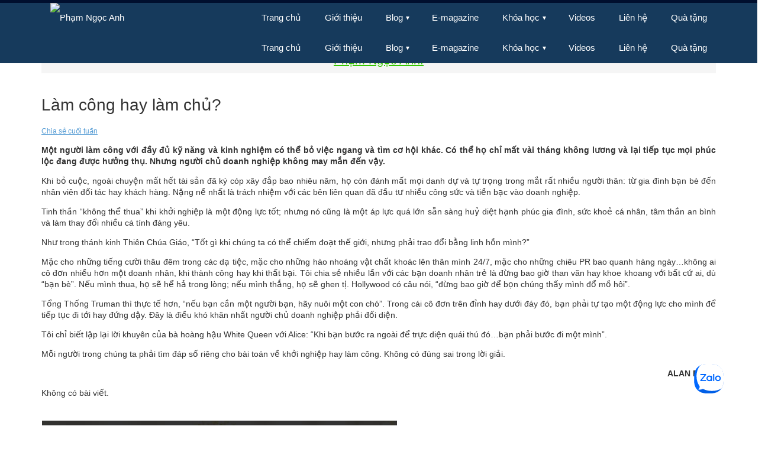

--- FILE ---
content_type: text/html; charset=UTF-8
request_url: https://phamngocanh.com/blog/chia-se-cuoi-tuan/lam-cong-hay-lam-chu/
body_size: 19368
content:
<!DOCTYPE html>
<html lang="vi" prefix="og: http://ogp.me/ns/website#">
    <head>
        <meta charset="UTF-8" />
        <meta name="viewport" content="width=device-width, initial-scale=1" />
        <title>Làm công hay làm chủ? - Phạm Ngọc Anh</title>
        <link rel="icon" type="image/png" href="https://lh6.googleusercontent.com/-pTgua1XfBU8/U9iyhfyQX5I/AAAAAAAAANg/S-IcCg1Tu_Y/s24/favicon.png" />
        <style type="text/css">
            *{box-sizing:border-box}
            html{font-size:62.5%}
            body{margin:0;padding:0;word-wrap:break-word!important;background-color:#fff;color:#333;font-family:"Helvetica Neue",Helvetica,Arial,sans-serif;font-size:14px;line-height:1.42857}
            a{color:#599ed5}
            h1,h2,h3,h4,h5,h6,.h1,.h2,.h3,.h4,.h5,.h6{color:inherit;font-family:inherit;font-weight:500;line-height:1.1}
            header{margin:0;padding:0;background-color:#163A5C;width:100%;transition:background-color .4s ease;font-family:Arial,Helvetica,sans-serif}
            header:after,.header-inner:after{clear:both;display:block;content:''}
            header ul{float:right;padding:0;margin:0;list-style:none;position:relative}
            header ul li{margin:0;display:inline-block;float:left;background-color:#163A5C;transition:background-color .4s ease}
            header a{display:block;padding:0 20px;color:#FFF;font-size:15px;line-height:50px;text-decoration:none}
            header a:hover{text-decoration:none;color:#fff}
            header ul li ul li:hover{background:#000}
            header a:hover{background:#000f2e;background:url([data-uri]…EiIGhlaWdodD0iMSIgZmlsbD0idXJsKCNncmFkLXVjZ2ctZ2VuZXJhdGVkKSIgLz4KPC9zdmc+);background:-moz-linear-gradient(top,#000f2e 0%,#0b3355 100%);background:-webkit-gradient(linear,left top,left bottom,color-stop(0%,#000f2e),color-stop(100%,#0b3355));background:-webkit-linear-gradient(top,#000f2e 0%,#0b3355 100%);background:-o-linear-gradient(top,#000f2e 0%,#0b3355 100%);background:-ms-linear-gradient(top,#000f2e 0%,#0b3355 100%);background:linear-gradient(to bottom,#000f2e 0%,#0b3355 100%);filter:progid:DXImageTransform.Microsoft.gradient(startColorstr='#000f2e',endColorstr='#0b3355',GradientType=0)}
            header ul ul{display:none;position:absolute;top:50px}
            header ul li:hover > ul{display:inherit}
            header ul ul li{width:200px;float:none;display:list-item;position:relative}
            header ul ul ul li{position:relative;top:-50px;left:170px}
            li > a:after{content:" \25BE";font-size:12px;top:-1px;left:2px;position:relative}
            li > a:only-child:after{content:''}
            header ul ul li a{border-bottom:1px solid #234568}
            .navb{margin-bottom:20px;color:#fff;position:fixed;right:0;left:0;top:0;z-index:1030;-webkit-transform:translate3d(0,0,0);-o-transform:translate3d(0,0,0);transform:translate3d(0,0,0)}
            .header-inner{max-width:1150px;margin:0 auto}
            .image-logo{float:left;height:50px}
            .text-logo{display:none}
            .menu-stack{display:none}
            .toggle,[id^=drop]{display:none}
            .icont{fill:#fff;width:32px;height:30px;position:relative;top:9px}
            .navb-trans-top{background:transparent;border-bottom:none;border-top:none;border-color:transparent;transition:background-color .4s ease}
            #main-content{margin-top:57px;font-family:Tahoma,Geneva,sans-serif}
            .clearfix::before,.clearfix::after,.dl-horizontal dd::before,.dl-horizontal dd::after,.container::before,.container::after,.container-fluid::before,.container-fluid::after,.row::before,.row::after,.form-horizontal .form-group::before,.form-horizontal .form-group::after,.btn-toolbar::before,.btn-toolbar::after,.btn-group-vertical > .btn-group::before,.btn-group-vertical > .btn-group::after,.nav::before,.nav::after,.navbar::before,.navbar::after,.navbar-header::before,.navbar-header::after,.navbar-collapse::before,.navbar-collapse::after,.pager::before,.pager::after,.panel-body::before,.panel-body::after,.modal-footer::before,.modal-footer::after{content:" ";display:table}
            .clearfix::after,.dl-horizontal dd::after,.container::after,.container-fluid::after,.row::after,.form-horizontal .form-group::after,.btn-toolbar::after,.btn-group-vertical > .btn-group::after,.nav::after,.navbar::after,.navbar-header::after,.navbar-collapse::after,.pager::after,.panel-body::after,.modal-footer::after{clear:both}
            header .icons a {padding:0 10px;}
            .long-menu{line-height:150%;padding:10px 20px;min-height:50px;}
            @media only screen and (min-width : 767px) {
                .navb{border-top:5px solid #000f2e}
                .navb-trans-top ul.menu > li{background:transparent;transition:background-color 0.4s,text-color 0.4s,border-color .4s ease}
            }
            @media all and (max-width:768px) {
                .navb{margin:0;height:45px}
                .toggle + a,.menu{display:none}
                .toggle{display:block}
                .top-toggle{padding:0;margin:0;font-style:initial;line-height:initial}
                .toggle{padding:0 20px;color:#FFF;font-size:15px;line-height:50px;text-decoration:none;border:none}
                .toggle:hover{background:#000f2e;background:url([data-uri]…EiIGhlaWdodD0iMSIgZmlsbD0idXJsKCNncmFkLXVjZ2ctZ2VuZXJhdGVkKSIgLz4KPC9zdmc+);background:-moz-linear-gradient(top,#000f2e 0%,#0b3355 100%);background:-webkit-gradient(linear,left top,left bottom,color-stop(0%,#000f2e),color-stop(100%,#0b3355));background:-webkit-linear-gradient(top,#000f2e 0%,#0b3355 100%);background:-o-linear-gradient(top,#000f2e 0%,#0b3355 100%);background:-ms-linear-gradient(top,#000f2e 0%,#0b3355 100%);background:linear-gradient(to bottom,#000f2e 0%,#0b3355 100%);filter:progid:DXImageTransform.Microsoft.gradient(startColorstr='#000f2e',endColorstr='#0b3355',GradientType=0)}
                [id^=drop]:checked + ul{display:block;width:100%;left:0;position:absolute;top:45px}
                header ul li{display:block;width:100%}
                header ul ul .toggle,header ul ul a{padding:0 40px}
                header ul li{border-bottom:1px solid #234568}
                header ul ul ul a{padding:0 80px}
                header a:hover,header ul ul ul a{background-color:#000}
                header ul li ul li .toggle{background-color:#212121}
                header ul ul{float:none;position:static!important;color:#fff;top:initial}
                header ul ul li:hover > ul,header ul li:hover > ul{display:none}
                header ul ul li{display:block;width:100%;border-bottom:1px solid #234568}
                header ul ul ul li{position:static}
                .header-inner{padding:0 5px}
                .image-logo{display:none}
                .text-logo{display:block;text-align:left;color:#fff;margin:0;padding:0;float:left;font-weight:400;font-size:1.4em;line-height:50px}
                .menu-stack{display:block;float:right;margin-right:10px}
                .long-menu{line-height:150%;padding:16px 40px;min-height:50px;}
            }
            @media all and (max-width:900px) {
                header a{padding:0 10px;}
                header .icons a {padding:0 4px;}
            }
        </style>
        <link href="https://phamngocanh.com/wp-content/themes/phamngocanh/assets2/v10/css/bootstrap.min.css" rel="stylesheet" type="text/css" />
        <link href="https://phamngocanh.com/wp-content/themes/phamngocanh/assets2/v10/css/style2.css" rel="stylesheet" type="text/css" />
        <link href="https://phamngocanh.com/wp-content/themes/phamngocanh/assets2/v10/css/font-awesome.min.css" rel="stylesheet" type="text/css" />
        <script src="https://phamngocanh.com/wp-content/themes/phamngocanh/assets2/v10/js/jquery-1.11.1.min.js" type="text/javascript"></script>
        <script src="https://phamngocanh.com/wp-content/themes/phamngocanh/assets2/v10/js/bootstrap.min.js" type="text/javascript"></script>


        <style type="text/css">
            .container-main{background:url("https://lh3.googleusercontent.com/-IH0zdnHCWxo/VkbC1Ui5tYI/AAAAAAAAAFA/kZlPy0dziM4/s1440-Ic42/banner-phamngocanh.jpg") center -100px no-repeat #bcbcbc;background-size:cover;height:100%;min-height:600px;margin-top:-60px;padding-top:60px}
            .container{margin-left:auto;margin-right:auto;padding-left:15px;padding-right:15px}
            .container-main-inner h1,.container-main-inner h2{font-size:65px;color:#fff;text-transform:none;width:90%;font-weight:400;margin:150px auto 0;text-shadow:1px 1px 1px rgba(0,0,0,.4)}
            .container-main-inner h2{font-size:45px;margin-top:10px}
            .chevron-down{font-size:25px;width:60px;margin:10px auto 40px;font-weight:400;text-shadow:1px 1px 1px rgba(0,0,0,.4)}
            .chevron-down a{color:#fff;text-decoration:none}
            .chevron-down a:hover{text-decoration:none}
            @media (min-width: 768px) {
                .container{width:750px}
            }
            @media (min-width: 992px) {
                .container{width:970px}
            }
            @media (min-width: 1200px) {
                .container{width:1170px}
            }
            @media (max-width: 1075px) {
                .container-main{min-height:auto;background-position:0 0}
                .container-main-inner h1{margin-top:150px;font-size:55px}
                .container-main-inner h2{font-size:40px}
                .chevron-down{margin-bottom:120px}
            }
            @media (max-width: 992px) {
                .container-main-inner h1{margin-top:125px;font-size:50px}
                .container-main-inner h2{font-size:35px}
                .chevron-down{margin-bottom:90px}
            }
            @media (max-width: 767px) {
                .container-main-inner h1{margin-top:100px;font-size:45px}
                .container-main-inner h2{font-size:30px}
                .chevron-down{margin-bottom:70px}
            }
            @media (max-width: 477px) {
                .container-main-inner h1{margin-top:75px;font-size:40px}
                .container-main-inner h2{font-size:25px}
                .chevron-down{margin-bottom:70px}
            }
            @media (max-width: 360px) {
                .container-main-inner h1{margin-top:50px;font-size:35px}
                .container-main-inner h2{font-size:20px}
                .chevron-down{margin-bottom:50px}
            }
        </style>
        <meta name='robots' content='max-image-preview:large' />

	<!-- This site is optimized with the Yoast SEO plugin v14.7 - https://yoast.com/wordpress/plugins/seo/ -->
	<meta name="robots" content="index, follow" />
	<meta name="googlebot" content="index, follow, max-snippet:-1, max-image-preview:large, max-video-preview:-1" />
	<meta name="bingbot" content="index, follow, max-snippet:-1, max-image-preview:large, max-video-preview:-1" />
	<link rel="canonical" href="https://phamngocanh.com/blog/chia-se-cuoi-tuan/lam-cong-hay-lam-chu/" />
	<meta name="twitter:card" content="summary" />
	<meta name="twitter:title" content="Làm công hay làm chủ? - Phạm Ngọc Anh" />
	<meta name="twitter:description" content="Một người làm công với đầy đủ kỹ năng và kinh nghiệm có thể bỏ việc ngang và tìm cơ hội khác. Có thể họ chỉ mất vài tháng không lương và lại tiếp tục mọi phúc lộc đang được hưởng thụ. Nhưng người chủ doanh nghiệp không may mắn đến vậy. Khi bỏ cuộc, [&hellip;]" />
	<meta name="twitter:image" content="https://phamngocanh.com/wp-content/uploads/2017/06/lam-thue.jpg" />
	<script type="application/ld+json" class="yoast-schema-graph">{"@context":"https://schema.org","@graph":[{"@type":"WebSite","@id":"https://phamngocanh.com/#website","url":"https://phamngocanh.com/","name":"Ph\u1ea1m Ng\u1ecdc Anh","description":"Ph\u1ea1m Ng\u1ecdc Anh - Chuy\u00ean gia hu\u1ea5n luy\u1ec7n Ph\u00e1t tri\u1ec3n c\u00e1 nh\u00e2n &amp; T\u01b0 v\u1ea5n ph\u00e1t tri\u1ec3n t\u1ed5 ch\u1ee9c","potentialAction":[{"@type":"SearchAction","target":"https://phamngocanh.com/?s={search_term_string}","query-input":"required name=search_term_string"}],"inLanguage":"en-US"},{"@type":"ImageObject","@id":"https://phamngocanh.com/blog/chia-se-cuoi-tuan/lam-cong-hay-lam-chu/#primaryimage","inLanguage":"en-US","url":"https://phamngocanh.com/wp-content/uploads/2017/06/lam-thue.jpg","width":940,"height":627},{"@type":"WebPage","@id":"https://phamngocanh.com/blog/chia-se-cuoi-tuan/lam-cong-hay-lam-chu/#webpage","url":"https://phamngocanh.com/blog/chia-se-cuoi-tuan/lam-cong-hay-lam-chu/","name":"L\u00e0m c\u00f4ng hay l\u00e0m ch\u1ee7? - Ph\u1ea1m Ng\u1ecdc Anh","isPartOf":{"@id":"https://phamngocanh.com/#website"},"primaryImageOfPage":{"@id":"https://phamngocanh.com/blog/chia-se-cuoi-tuan/lam-cong-hay-lam-chu/#primaryimage"},"datePublished":"2017-06-02T10:13:10+00:00","dateModified":"2017-06-02T10:13:10+00:00","author":{"@id":"https://phamngocanh.com/#/schema/person/97e582c33938bdabf6752ea4ebdf099d"},"inLanguage":"en-US","potentialAction":[{"@type":"ReadAction","target":["https://phamngocanh.com/blog/chia-se-cuoi-tuan/lam-cong-hay-lam-chu/"]}]},{"@type":["Person"],"@id":"https://phamngocanh.com/#/schema/person/97e582c33938bdabf6752ea4ebdf099d","name":"Minh H\u1eb1ng","image":{"@type":"ImageObject","@id":"https://phamngocanh.com/#personlogo","inLanguage":"en-US","url":"https://secure.gravatar.com/avatar/008c8576e2279e691f22c2c6e32b4ed7?s=96&d=mm&r=g","caption":"Minh H\u1eb1ng"}}]}</script>
	<!-- / Yoast SEO plugin. -->


<link rel='dns-prefetch' href='//s.w.org' />
<!-- for Facebook -->       
		<meta property="fb:app_id"       content="735437249935034" />	<meta property="og:title" content="Làm công hay làm chủ?"/><meta property="og:type" content="article"/><meta property="og:url" content="https://phamngocanh.com/blog/chia-se-cuoi-tuan/lam-cong-hay-lam-chu/"/><meta property="og:site_name" content="Mr Why - Phạm Ngọc Anh"/><meta property="og:image" content="https://phamngocanh.com/wp-content/uploads/2017/06/lam-thue.jpg"/><meta property="og:description" content="Gọi ngay 1800 6687 để nhận tư vấn về các chương trình huấn luyện của Mr Why - Phạm Ngọc Anh" />		<script type="text/javascript">
			window._wpemojiSettings = {"baseUrl":"https:\/\/s.w.org\/images\/core\/emoji\/13.0.1\/72x72\/","ext":".png","svgUrl":"https:\/\/s.w.org\/images\/core\/emoji\/13.0.1\/svg\/","svgExt":".svg","source":{"concatemoji":"https:\/\/phamngocanh.com\/wp-includes\/js\/wp-emoji-release.min.js?ver=5.7.11"}};
			!function(e,a,t){var n,r,o,i=a.createElement("canvas"),p=i.getContext&&i.getContext("2d");function s(e,t){var a=String.fromCharCode;p.clearRect(0,0,i.width,i.height),p.fillText(a.apply(this,e),0,0);e=i.toDataURL();return p.clearRect(0,0,i.width,i.height),p.fillText(a.apply(this,t),0,0),e===i.toDataURL()}function c(e){var t=a.createElement("script");t.src=e,t.defer=t.type="text/javascript",a.getElementsByTagName("head")[0].appendChild(t)}for(o=Array("flag","emoji"),t.supports={everything:!0,everythingExceptFlag:!0},r=0;r<o.length;r++)t.supports[o[r]]=function(e){if(!p||!p.fillText)return!1;switch(p.textBaseline="top",p.font="600 32px Arial",e){case"flag":return s([127987,65039,8205,9895,65039],[127987,65039,8203,9895,65039])?!1:!s([55356,56826,55356,56819],[55356,56826,8203,55356,56819])&&!s([55356,57332,56128,56423,56128,56418,56128,56421,56128,56430,56128,56423,56128,56447],[55356,57332,8203,56128,56423,8203,56128,56418,8203,56128,56421,8203,56128,56430,8203,56128,56423,8203,56128,56447]);case"emoji":return!s([55357,56424,8205,55356,57212],[55357,56424,8203,55356,57212])}return!1}(o[r]),t.supports.everything=t.supports.everything&&t.supports[o[r]],"flag"!==o[r]&&(t.supports.everythingExceptFlag=t.supports.everythingExceptFlag&&t.supports[o[r]]);t.supports.everythingExceptFlag=t.supports.everythingExceptFlag&&!t.supports.flag,t.DOMReady=!1,t.readyCallback=function(){t.DOMReady=!0},t.supports.everything||(n=function(){t.readyCallback()},a.addEventListener?(a.addEventListener("DOMContentLoaded",n,!1),e.addEventListener("load",n,!1)):(e.attachEvent("onload",n),a.attachEvent("onreadystatechange",function(){"complete"===a.readyState&&t.readyCallback()})),(n=t.source||{}).concatemoji?c(n.concatemoji):n.wpemoji&&n.twemoji&&(c(n.twemoji),c(n.wpemoji)))}(window,document,window._wpemojiSettings);
		</script>
		<style type="text/css">
img.wp-smiley,
img.emoji {
	display: inline !important;
	border: none !important;
	box-shadow: none !important;
	height: 1em !important;
	width: 1em !important;
	margin: 0 .07em !important;
	vertical-align: -0.1em !important;
	background: none !important;
	padding: 0 !important;
}
</style>
	<link rel='stylesheet' id='yarppWidgetCss-css'  href='https://phamngocanh.com/wp-content/plugins/yet-another-related-posts-plugin/style/widget.css?ver=5.7.11' type='text/css' media='all' />
<link rel='stylesheet' id='wp-block-library-css'  href='https://phamngocanh.com/wp-includes/css/dist/block-library/style.min.css?ver=5.7.11' type='text/css' media='all' />
<link rel='stylesheet' id='wp-pagenavi-css'  href='https://phamngocanh.com/wp-content/plugins/wp-pagenavi/pagenavi-css.css?ver=2.70' type='text/css' media='all' />
<link rel='stylesheet' id='pzf-style-css'  href='https://phamngocanh.com/wp-content/plugins/button-contact-vr/css/style.css?ver=5.7.11' type='text/css' media='all' />
<link rel='stylesheet' id='wordpress-popular-posts-css-css'  href='https://phamngocanh.com/wp-content/plugins/wordpress-popular-posts/assets/css/wpp.css?ver=5.2.3' type='text/css' media='all' />
<link rel='stylesheet' id='popup-maker-site-css'  href='https://phamngocanh.com/wp-content/plugins/popup-maker/assets/css/pum-site.min.css?ver=1.11.1' type='text/css' media='all' />
<style id='popup-maker-site-inline-css' type='text/css'>
/* Popup Google Fonts */
@import url('//fonts.googleapis.com/css?family=Montserrat:100');

/* Popup Theme 23406: Floating Bar - Soft Blue */
.pum-theme-23406, .pum-theme-floating-bar { background-color: rgba( 255, 255, 255, 0.00 ) } 
.pum-theme-23406 .pum-container, .pum-theme-floating-bar .pum-container { padding: 8px; border-radius: 0px; border: 1px none #000000; box-shadow: 1px 1px 3px 0px rgba( 2, 2, 2, 0.23 ); background-color: rgba( 238, 246, 252, 1.00 ) } 
.pum-theme-23406 .pum-title, .pum-theme-floating-bar .pum-title { color: #505050; text-align: left; text-shadow: 0px 0px 0px rgba( 2, 2, 2, 0.23 ); font-family: inherit; font-weight: 400; font-size: 32px; line-height: 36px } 
.pum-theme-23406 .pum-content, .pum-theme-floating-bar .pum-content { color: #505050; font-family: inherit; font-weight: 400 } 
.pum-theme-23406 .pum-content + .pum-close, .pum-theme-floating-bar .pum-content + .pum-close { position: absolute; height: 18px; width: 18px; left: auto; right: 5px; bottom: auto; top: 50%; padding: 0px; color: #505050; font-family: Sans-Serif; font-weight: 700; font-size: 15px; line-height: 18px; border: 1px solid #505050; border-radius: 15px; box-shadow: 0px 0px 0px 0px rgba( 2, 2, 2, 0.00 ); text-shadow: 0px 0px 0px rgba( 0, 0, 0, 0.00 ); background-color: rgba( 255, 255, 255, 0.00 ); transform: translate(0, -50%) } 

/* Popup Theme 22805: Enterprise Blue */
.pum-theme-22805, .pum-theme-enterprise-blue { background-color: rgba( 0, 0, 0, 0.70 ) } 
.pum-theme-22805 .pum-container, .pum-theme-enterprise-blue .pum-container { padding: 10px; border-radius: 5px; border: 1px none #000000; box-shadow: 0px 10px 25px 4px rgba( 2, 2, 2, 0.50 ); background-color: rgba( 255, 255, 255, 1.00 ) } 
.pum-theme-22805 .pum-title, .pum-theme-enterprise-blue .pum-title { color: #315b7c; text-align: left; text-shadow: 0px 0px 0px rgba( 2, 2, 2, 0.23 ); font-family: inherit; font-weight: 100; font-size: 34px; line-height: 36px } 
.pum-theme-22805 .pum-content, .pum-theme-enterprise-blue .pum-content { color: #2d2d2d; font-family: inherit; font-weight: 100 } 
.pum-theme-22805 .pum-content + .pum-close, .pum-theme-enterprise-blue .pum-content + .pum-close { position: absolute; height: 28px; width: 28px; left: auto; right: 8px; bottom: auto; top: 8px; padding: 4px; color: #ffffff; font-family: Times New Roman; font-weight: 100; font-size: 20px; line-height: 20px; border: 1px none #ffffff; border-radius: 42px; box-shadow: 0px 0px 0px 0px rgba( 2, 2, 2, 0.23 ); text-shadow: 0px 0px 0px rgba( 0, 0, 0, 0.23 ); background-color: rgba( 49, 91, 124, 1.00 ) } 

/* Popup Theme 22803: Default Theme */
.pum-theme-22803, .pum-theme-default-theme { background-color: rgba( 255, 255, 255, 1.00 ) } 
.pum-theme-22803 .pum-container, .pum-theme-default-theme .pum-container { padding: 18px; border-radius: px; border: 1px none #000000; box-shadow: 1px 1px 3px px rgba( 2, 2, 2, 0.23 ); background-color: rgba( 249, 249, 249, 1.00 ) } 
.pum-theme-22803 .pum-title, .pum-theme-default-theme .pum-title { color: #000000; text-align: left; text-shadow: px px px rgba( 2, 2, 2, 0.23 ); font-family: inherit; font-weight: 400; font-size: 32px; font-style: normal; line-height: 36px } 
.pum-theme-22803 .pum-content, .pum-theme-default-theme .pum-content { color: #8c8c8c; font-family: inherit; font-weight: 400; font-style: inherit } 
.pum-theme-22803 .pum-content + .pum-close, .pum-theme-default-theme .pum-content + .pum-close { position: absolute; height: auto; width: auto; left: auto; right: px; bottom: auto; top: px; padding: 8px; color: #ffffff; font-family: inherit; font-weight: 400; font-size: 12px; font-style: inherit; line-height: 36px; border: 1px none #ffffff; border-radius: px; box-shadow: 1px 1px 3px px rgba( 2, 2, 2, 0.23 ); text-shadow: px px px rgba( 0, 0, 0, 0.23 ); background-color: rgba( 0, 183, 205, 1.00 ) } 

/* Popup Theme 22804: Light Box */
.pum-theme-22804, .pum-theme-lightbox { background-color: rgba( 0, 0, 0, 0.60 ) } 
.pum-theme-22804 .pum-container, .pum-theme-lightbox .pum-container { padding: 18px; border-radius: 3px; border: 8px solid #000000; box-shadow: 0px 0px 30px 0px rgba( 2, 2, 2, 1.00 ); background-color: rgba( 255, 255, 255, 1.00 ) } 
.pum-theme-22804 .pum-title, .pum-theme-lightbox .pum-title { color: #000000; text-align: left; text-shadow: 0px 0px 0px rgba( 2, 2, 2, 0.23 ); font-family: inherit; font-weight: 100; font-size: 32px; line-height: 36px } 
.pum-theme-22804 .pum-content, .pum-theme-lightbox .pum-content { color: #000000; font-family: inherit; font-weight: 100 } 
.pum-theme-22804 .pum-content + .pum-close, .pum-theme-lightbox .pum-content + .pum-close { position: absolute; height: 26px; width: 26px; left: auto; right: -13px; bottom: auto; top: -13px; padding: 0px; color: #ffffff; font-family: Arial; font-weight: 100; font-size: 24px; line-height: 24px; border: 2px solid #ffffff; border-radius: 26px; box-shadow: 0px 0px 15px 1px rgba( 2, 2, 2, 0.75 ); text-shadow: 0px 0px 0px rgba( 0, 0, 0, 0.23 ); background-color: rgba( 0, 0, 0, 1.00 ) } 

/* Popup Theme 22806: Hello Box */
.pum-theme-22806, .pum-theme-hello-box { background-color: rgba( 0, 0, 0, 0.75 ) } 
.pum-theme-22806 .pum-container, .pum-theme-hello-box .pum-container { padding: 30px; border-radius: 80px; border: 14px solid #81d742; box-shadow: 0px 0px 0px 0px rgba( 2, 2, 2, 0.00 ); background-color: rgba( 255, 255, 255, 1.00 ) } 
.pum-theme-22806 .pum-title, .pum-theme-hello-box .pum-title { color: #2d2d2d; text-align: left; text-shadow: 0px 0px 0px rgba( 2, 2, 2, 0.23 ); font-family: Montserrat; font-weight: 100; font-size: 32px; line-height: 36px } 
.pum-theme-22806 .pum-content, .pum-theme-hello-box .pum-content { color: #2d2d2d; font-family: inherit; font-weight: 100 } 
.pum-theme-22806 .pum-content + .pum-close, .pum-theme-hello-box .pum-content + .pum-close { position: absolute; height: auto; width: auto; left: auto; right: -30px; bottom: auto; top: -30px; padding: 0px; color: #2d2d2d; font-family: Times New Roman; font-weight: 100; font-size: 32px; line-height: 28px; border: 1px none #ffffff; border-radius: 28px; box-shadow: 0px 0px 0px 0px rgba( 2, 2, 2, 0.23 ); text-shadow: 0px 0px 0px rgba( 0, 0, 0, 0.23 ); background-color: rgba( 255, 255, 255, 1.00 ) } 

/* Popup Theme 22807: Cutting Edge */
.pum-theme-22807, .pum-theme-cutting-edge { background-color: rgba( 0, 0, 0, 0.50 ) } 
.pum-theme-22807 .pum-container, .pum-theme-cutting-edge .pum-container { padding: 18px; border-radius: 0px; border: 1px none #000000; box-shadow: 0px 10px 25px 0px rgba( 2, 2, 2, 0.50 ); background-color: rgba( 30, 115, 190, 1.00 ) } 
.pum-theme-22807 .pum-title, .pum-theme-cutting-edge .pum-title { color: #ffffff; text-align: left; text-shadow: 0px 0px 0px rgba( 2, 2, 2, 0.23 ); font-family: Sans-Serif; font-weight: 100; font-size: 26px; line-height: 28px } 
.pum-theme-22807 .pum-content, .pum-theme-cutting-edge .pum-content { color: #ffffff; font-family: inherit; font-weight: 100 } 
.pum-theme-22807 .pum-content + .pum-close, .pum-theme-cutting-edge .pum-content + .pum-close { position: absolute; height: 24px; width: 24px; left: auto; right: 0px; bottom: auto; top: 0px; padding: 0px; color: #1e73be; font-family: Times New Roman; font-weight: 100; font-size: 32px; line-height: 24px; border: 1px none #ffffff; border-radius: 0px; box-shadow: -1px 1px 1px 0px rgba( 2, 2, 2, 0.10 ); text-shadow: -1px 1px 1px rgba( 0, 0, 0, 0.10 ); background-color: rgba( 238, 238, 34, 1.00 ) } 

/* Popup Theme 22808: Framed Border */
.pum-theme-22808, .pum-theme-framed-border { background-color: rgba( 255, 255, 255, 0.50 ) } 
.pum-theme-22808 .pum-container, .pum-theme-framed-border .pum-container { padding: 18px; border-radius: 0px; border: 20px outset #dd3333; box-shadow: 1px 1px 3px 0px rgba( 2, 2, 2, 0.97 ) inset; background-color: rgba( 255, 251, 239, 1.00 ) } 
.pum-theme-22808 .pum-title, .pum-theme-framed-border .pum-title { color: #000000; text-align: left; text-shadow: 0px 0px 0px rgba( 2, 2, 2, 0.23 ); font-family: inherit; font-weight: 100; font-size: 32px; line-height: 36px } 
.pum-theme-22808 .pum-content, .pum-theme-framed-border .pum-content { color: #2d2d2d; font-family: inherit; font-weight: 100 } 
.pum-theme-22808 .pum-content + .pum-close, .pum-theme-framed-border .pum-content + .pum-close { position: absolute; height: 20px; width: 20px; left: auto; right: -20px; bottom: auto; top: -20px; padding: 0px; color: #ffffff; font-family: Tahoma; font-weight: 700; font-size: 16px; line-height: 18px; border: 1px none #ffffff; border-radius: 0px; box-shadow: 0px 0px 0px 0px rgba( 2, 2, 2, 0.23 ); text-shadow: 0px 0px 0px rgba( 0, 0, 0, 0.23 ); background-color: rgba( 0, 0, 0, 0.55 ) } 

#pum-24504 {z-index: 1999999999}
#pum-22814 {z-index: 1999999999}

</style>
<link rel='stylesheet' id='sccss_style-css'  href='https://phamngocanh.com/?sccss=1&#038;ver=5.7.11' type='text/css' media='all' />
<link rel='stylesheet' id='__EPYT__style-css'  href='https://phamngocanh.com/wp-content/plugins/youtube-embed-plus/styles/ytprefs.min.css?ver=13.4' type='text/css' media='all' />
<style id='__EPYT__style-inline-css' type='text/css'>

                .epyt-gallery-thumb {
                        width: 33.333%;
                }
                
</style>
<link rel='stylesheet' id='yarppRelatedCss-css'  href='https://phamngocanh.com/wp-content/plugins/yet-another-related-posts-plugin/style/related.css?ver=5.7.11' type='text/css' media='all' />
<script type='application/json' id='wpp-json'>
{"sampling_active":0,"sampling_rate":100,"ajax_url":"https:\/\/phamngocanh.com\/wp-json\/wordpress-popular-posts\/v1\/popular-posts","ID":13401,"token":"0468ac574e","lang":0,"debug":0}
</script>
<script type='text/javascript' src='https://phamngocanh.com/wp-content/plugins/wordpress-popular-posts/assets/js/wpp.min.js?ver=5.2.3' id='wpp-js-js'></script>
<script type='text/javascript' src='https://phamngocanh.com/wp-includes/js/jquery/jquery.min.js?ver=3.5.1' id='jquery-core-js'></script>
<script type='text/javascript' src='https://phamngocanh.com/wp-includes/js/jquery/jquery-migrate.min.js?ver=3.3.2' id='jquery-migrate-js'></script>
<script type='text/javascript' id='__ytprefs__-js-extra'>
/* <![CDATA[ */
var _EPYT_ = {"ajaxurl":"https:\/\/phamngocanh.com\/wp-admin\/admin-ajax.php","security":"bbbde36c64","gallery_scrolloffset":"20","eppathtoscripts":"https:\/\/phamngocanh.com\/wp-content\/plugins\/youtube-embed-plus\/scripts\/","eppath":"https:\/\/phamngocanh.com\/wp-content\/plugins\/youtube-embed-plus\/","epresponsiveselector":"[\"iframe.__youtube_prefs__\",\"iframe[src*='youtube.com']\",\"iframe[src*='youtube-nocookie.com']\",\"iframe[data-ep-src*='youtube.com']\",\"iframe[data-ep-src*='youtube-nocookie.com']\",\"iframe[data-ep-gallerysrc*='youtube.com']\"]","epdovol":"1","version":"13.4","evselector":"iframe.__youtube_prefs__[src], iframe[src*=\"youtube.com\/embed\/\"], iframe[src*=\"youtube-nocookie.com\/embed\/\"]","ajax_compat":"","ytapi_load":"light","pause_others":"","stopMobileBuffer":"1","vi_active":"","vi_js_posttypes":[]};
/* ]]> */
</script>
<script type='text/javascript' src='https://phamngocanh.com/wp-content/plugins/youtube-embed-plus/scripts/ytprefs.min.js?ver=13.4' id='__ytprefs__-js'></script>
<link rel="https://api.w.org/" href="https://phamngocanh.com/wp-json/" /><link rel="alternate" type="application/json" href="https://phamngocanh.com/wp-json/wp/v2/posts/13401" /><link rel="EditURI" type="application/rsd+xml" title="RSD" href="https://phamngocanh.com/xmlrpc.php?rsd" />
<link rel="wlwmanifest" type="application/wlwmanifest+xml" href="https://phamngocanh.com/wp-includes/wlwmanifest.xml" /> 
<meta name="generator" content="WordPress 5.7.11" />
<link rel='shortlink' href='https://phamngocanh.com/?p=13401' />
<link rel="alternate" type="application/json+oembed" href="https://phamngocanh.com/wp-json/oembed/1.0/embed?url=https%3A%2F%2Fphamngocanh.com%2Fblog%2Fchia-se-cuoi-tuan%2Flam-cong-hay-lam-chu%2F" />
<link rel="alternate" type="text/xml+oembed" href="https://phamngocanh.com/wp-json/oembed/1.0/embed?url=https%3A%2F%2Fphamngocanh.com%2Fblog%2Fchia-se-cuoi-tuan%2Flam-cong-hay-lam-chu%2F&#038;format=xml" />
<link rel="icon" href="https://phamngocanh.com/wp-content/uploads/2024/08/cropped-Logo-WHY-32x32.png" sizes="32x32" />
<link rel="icon" href="https://phamngocanh.com/wp-content/uploads/2024/08/cropped-Logo-WHY-192x192.png" sizes="192x192" />
<link rel="apple-touch-icon" href="https://phamngocanh.com/wp-content/uploads/2024/08/cropped-Logo-WHY-180x180.png" />
<meta name="msapplication-TileImage" content="https://phamngocanh.com/wp-content/uploads/2024/08/cropped-Logo-WHY-270x270.png" />
		
		<!-- Google tag (gtag.js) -->
<script async src="https://www.googletagmanager.com/gtag/js?id=G-TLR6PYYQ97"></script>
<script>
  window.dataLayer = window.dataLayer || [];
  function gtag(){dataLayer.push(arguments);}
  gtag('js', new Date());

  gtag('config', 'G-TLR6PYYQ97');
</script>

        </head>
    <body data-rsssl=1>
	<!-- Google Tag Manager (noscript) -->
<noscript><iframe src="https://www.googletagmanager.com/ns.html?id=GTM-N2P5DNJ"
height="0" width="0" style="display:none;visibility:hidden"></iframe></noscript>
<!-- End Google Tag Manager (noscript) -->
	
        <header class="navb">
            <div class="header-inner">
                <a href="https://phamngocanh.com">
                    <img alt="Phạm Ngọc Anh" class="image-logo" src="https://phamngocanh.com/wp-content/uploads/2020/10/logo-mr.why_trang-01.png">
                    <h1 class="text-logo">MR WHY</h1>
                </a>
                <label class="menu-stack" for="drop">
				<svg class="icont"><use xlink:href="#icon-reorder"></use></svg></label>
                <input type="checkbox" id="drop" />		
				
                <div class="menu-secondary-container"><ul id="menu-menutop" class="menu menu-secondary sub-menu sf-js-enabled"><li id="menu-item-7423" class="menu-item menu-item-type-custom menu-item-object-custom menu-item-home menu-item-7423"><a href="https://phamngocanh.com">Trang chủ</a></li>
<li id="menu-item-7880" class="menu-item menu-item-type-post_type menu-item-object-page menu-item-7880"><a href="https://phamngocanh.com/ve-pham-ngoc-anh/">Giới thiệu</a></li>
<li id="menu-item-7336" class="menu-item menu-item-type-custom menu-item-object-custom menu-item-has-children menu-item-7336"><a href="https://phamngocanh.com/blog/">Blog</a>
<ul class="sub-menu">
	<li id="menu-item-7337" class="menu-item menu-item-type-taxonomy menu-item-object-category menu-item-7337"><a href="https://phamngocanh.com/blog/phat-trien-ca-nhan/">Phát triển cá nhân</a></li>
	<li id="menu-item-7339" class="menu-item menu-item-type-taxonomy menu-item-object-category menu-item-7339"><a href="https://phamngocanh.com/blog/kien-thuc-kinh-doanh/">Kiến thức kinh doanh</a></li>
	<li id="menu-item-7338" class="menu-item menu-item-type-taxonomy menu-item-object-category menu-item-7338"><a href="https://phamngocanh.com/blog/bai-hoc-cuoc-song/">Bài học cuộc sống</a></li>
	<li id="menu-item-7340" class="menu-item menu-item-type-taxonomy menu-item-object-category menu-item-7340"><a href="https://phamngocanh.com/blog/guong-thanh-cong/">Gương thành công</a></li>
	<li id="menu-item-7421" class="menu-item menu-item-type-taxonomy menu-item-object-category menu-item-7421"><a href="https://phamngocanh.com/blog/phong-cach-song/">Phong cách sống</a></li>
	<li id="menu-item-7341" class="menu-item menu-item-type-taxonomy menu-item-object-category current-post-ancestor current-menu-parent current-post-parent menu-item-7341"><a href="https://phamngocanh.com/blog/chia-se-cuoi-tuan/">Chia sẻ cuối tuần</a></li>
</ul>
</li>
<li id="menu-item-20025" class="menu-item menu-item-type-taxonomy menu-item-object-category menu-item-20025"><a href="https://phamngocanh.com/emagazine/">E-magazine</a></li>
<li id="menu-item-7344" class="menu-item menu-item-type-custom menu-item-object-custom menu-item-has-children menu-item-7344"><a href="#">Khóa học</a>
<ul class="sub-menu">
	<li id="menu-item-22869" class="menu-item menu-item-type-custom menu-item-object-custom menu-item-22869"><a href="https://wakeup.vn">WAKE UP</a></li>
	<li id="menu-item-22870" class="menu-item menu-item-type-custom menu-item-object-custom menu-item-22870"><a href="https://ask.com.vn/products/chuyen-gia-dao-tao">Chuyên gia đào tạo</a></li>
	<li id="menu-item-22871" class="menu-item menu-item-type-custom menu-item-object-custom menu-item-22871"><a href="https://ask.com.vn/products/nghe-thuat-ban-hang-dinh-cao">Bán hàng đỉnh cao</a></li>
	<li id="menu-item-22872" class="menu-item menu-item-type-custom menu-item-object-custom menu-item-22872"><a href="https://ask.com.vn/products/khoa-hoc-truong-kinh-doanh-dot-pha">Kinh doanh đột phá</a></li>
	<li id="menu-item-22873" class="menu-item menu-item-type-custom menu-item-object-custom menu-item-22873"><a href="https://ask.com.vn/products/khoa-hoc-trai-lanh-dao-cap-cao">Trại lãnh đạo cấp cao</a></li>
</ul>
</li>
<li id="menu-item-22850" class="menu-item menu-item-type-custom menu-item-object-custom menu-item-22850"><a href="https://www.youtube.com/@phamngocanhofficial6105">Videos</a></li>
<li id="menu-item-8968" class="menu-item menu-item-type-post_type menu-item-object-page menu-item-8968"><a href="https://phamngocanh.com/lien-he/">Liên hệ</a></li>
<li id="menu-item-12812" class="menu-item menu-item-type-post_type menu-item-object-page menu-item-12812"><a href="https://phamngocanh.com/ebook-lap-muc-tieu/">Quà tặng</a></li>
</ul></div>                <div class="nav-mobile">
					<div class="nav-mobile-container"><ul id="menu-menutop-1" class="menu menu-secondary sub-menu sf-js-enabled"><li class="menu-item menu-item-type-custom menu-item-object-custom menu-item-home menu-item-7423"><a href="https://phamngocanh.com">Trang chủ</a></li>
<li class="menu-item menu-item-type-post_type menu-item-object-page menu-item-7880"><a href="https://phamngocanh.com/ve-pham-ngoc-anh/">Giới thiệu</a></li>
<li class="menu-item menu-item-type-custom menu-item-object-custom menu-item-has-children menu-item-7336"><a href="https://phamngocanh.com/blog/">Blog</a>
<ul class="sub-menu">
	<li class="menu-item menu-item-type-taxonomy menu-item-object-category menu-item-7337"><a href="https://phamngocanh.com/blog/phat-trien-ca-nhan/">Phát triển cá nhân</a></li>
	<li class="menu-item menu-item-type-taxonomy menu-item-object-category menu-item-7339"><a href="https://phamngocanh.com/blog/kien-thuc-kinh-doanh/">Kiến thức kinh doanh</a></li>
	<li class="menu-item menu-item-type-taxonomy menu-item-object-category menu-item-7338"><a href="https://phamngocanh.com/blog/bai-hoc-cuoc-song/">Bài học cuộc sống</a></li>
	<li class="menu-item menu-item-type-taxonomy menu-item-object-category menu-item-7340"><a href="https://phamngocanh.com/blog/guong-thanh-cong/">Gương thành công</a></li>
	<li class="menu-item menu-item-type-taxonomy menu-item-object-category menu-item-7421"><a href="https://phamngocanh.com/blog/phong-cach-song/">Phong cách sống</a></li>
	<li class="menu-item menu-item-type-taxonomy menu-item-object-category current-post-ancestor current-menu-parent current-post-parent menu-item-7341"><a href="https://phamngocanh.com/blog/chia-se-cuoi-tuan/">Chia sẻ cuối tuần</a></li>
</ul>
</li>
<li class="menu-item menu-item-type-taxonomy menu-item-object-category menu-item-20025"><a href="https://phamngocanh.com/emagazine/">E-magazine</a></li>
<li class="menu-item menu-item-type-custom menu-item-object-custom menu-item-has-children menu-item-7344"><a href="#">Khóa học</a>
<ul class="sub-menu">
	<li class="menu-item menu-item-type-custom menu-item-object-custom menu-item-22869"><a href="https://wakeup.vn">WAKE UP</a></li>
	<li class="menu-item menu-item-type-custom menu-item-object-custom menu-item-22870"><a href="https://ask.com.vn/products/chuyen-gia-dao-tao">Chuyên gia đào tạo</a></li>
	<li class="menu-item menu-item-type-custom menu-item-object-custom menu-item-22871"><a href="https://ask.com.vn/products/nghe-thuat-ban-hang-dinh-cao">Bán hàng đỉnh cao</a></li>
	<li class="menu-item menu-item-type-custom menu-item-object-custom menu-item-22872"><a href="https://ask.com.vn/products/khoa-hoc-truong-kinh-doanh-dot-pha">Kinh doanh đột phá</a></li>
	<li class="menu-item menu-item-type-custom menu-item-object-custom menu-item-22873"><a href="https://ask.com.vn/products/khoa-hoc-trai-lanh-dao-cap-cao">Trại lãnh đạo cấp cao</a></li>
</ul>
</li>
<li class="menu-item menu-item-type-custom menu-item-object-custom menu-item-22850"><a href="https://www.youtube.com/@phamngocanhofficial6105">Videos</a></li>
<li class="menu-item menu-item-type-post_type menu-item-object-page menu-item-8968"><a href="https://phamngocanh.com/lien-he/">Liên hệ</a></li>
<li class="menu-item menu-item-type-post_type menu-item-object-page menu-item-12812"><a href="https://phamngocanh.com/ebook-lap-muc-tieu/">Quà tặng</a></li>
</ul></div>					<a id="nav-mobile-btn"><i class="fa fa-bars"></i></a>
				</div>
            </div>
        </header>
		
<script src="https://apis.google.com/js/platform.js" async defer></script>
								<div class="container content" style="margin-top: 56px; ">
				<a href="https://wakeup.vn/r/g/dyta" target="_blank" style="display: block; text-align: center; padding: 10px; color: #35C600; background-color: #f5f5f5; font-size: 20px; line-height: 24px;">
				Phát triển cá nhân để phát triển công việc kinh doanh. Tham dự chương trình này để được hướng dẫn trực tiếp từ Mr Why Phạm Ngọc Anh.				</a>
				</div>
				
<div class="main-content" style="margin-top: 20px;">
    <div class="container content" style="margin-top: 20px;">
        <div class="row">
            <div class="col-md-8">
				
                <div class="mainbar">
					
                    						
                    <div class="mypost abc">
                        <h1>Làm công hay làm chủ?</h1>
                        <div class="byline">
                            <p><small>


                                     <span class="grey-primary glyphicon glyphicon-bookmark"></span> <a title="Xem tất cả các bài viết tại Chia sẻ cuối tuần" href="https://phamngocanh.com/blog/chia-se-cuoi-tuan/">Chia sẻ cuối tuần</a>                                 </small></p>

                        </div>  
						
                        <div class="mypost-content">
						<p style="text-align: justify;"><strong>Một người làm công với đầy đủ kỹ năng và kinh nghiệm có thể bỏ việc ngang và tìm cơ hội khác. Có thể họ chỉ mất vài tháng không lương và lại tiếp tục mọi phúc lộc đang được hưởng thụ. Nhưng người chủ doanh nghiệp không may mắn đến vậy.</strong></p>
<p style="text-align: justify;">Khi bỏ cuộc, ngoài chuyện mất hết tài sản đã ký cóp xây đắp bao nhiêu năm, họ còn đánh mất mọi danh dự và tự trọng trong mắt rất nhiều người thân: từ gia đình bạn bè đến nhân viên đối tác hay khách hàng. Nặng nề nhất là trách nhiệm với các bên liên quan đã đầu tư nhiều công sức và tiền bạc vào doanh nghiệp.</p>
<p style="text-align: justify;">Tinh thần “không thể thua” khi khởi nghiệp là một động lực tốt; nhưng nó cũng là một áp lực quá lớn sẵn sàng huỷ diệt hạnh phúc gia đình, sức khoẻ cá nhân, tâm thần an bình và làm thay đổi nhiều cá tính đáng yêu.</p>
<p style="text-align: justify;">Như trong thánh kinh Thiên Chúa Giáo, “Tốt gì khi chúng ta có thể chiếm đoạt thế giới, nhưng phải trao đổi bằng linh hồn mình?”</p>
<p style="text-align: justify;">Mặc cho những tiếng cười thâu đêm trong các dạ tiệc, mặc cho những hào nhoáng vật chất khoác lên thân mình 24/7, mặc cho những chiêu PR bao quanh hàng ngày…không ai cô đơn nhiều hơn một doanh nhân, khi thành công hay khi thất bại. Tôi chia sẻ nhiều lần với các bạn doanh nhân trẻ là đừng bao giờ than vãn hay khoe khoang với bất cứ ai, dù “bạn bè”. Nếu mình thua, họ sẽ hể hả trong lòng; nếu mình thắng, họ sẽ ghen tị. Hollywood có câu nói, “đừng bao giờ để bọn chúng thấy mình đổ mồ hôi”.</p>
<p style="text-align: justify;">Tổng Thống Truman thì thực tế hơn, “nếu bạn cần một người bạn, hãy nuôi một con chó”. Trong cái cô đơn trên đỉnh hay dưới đáy đó, bạn phải tự tạo một động lực cho mình để tiếp tục đi tới hay đứng dậy. Đây là điều khó khăn nhất người chủ doanh nghiệp phải đối diện.</p>
<p style="text-align: justify;">Tôi chỉ biết lập lại lời khuyên của bà hoàng hậu White Queen với Alice: “Khi bạn bước ra ngoài để trực diện quái thú đó…bạn phải bước đi một mình”.</p>
<p style="text-align: justify;">Mỗi người trong chúng ta phải tìm đáp số riêng cho bài toán về khởi nghiệp hay làm công. Không có đúng sai trong lời giải.</p>
<p style="text-align: right;"><strong>ALAN PHAN</strong></p>
<div class='yarpp-related yarpp-related-none'>
<p>Không có bài viết.</p>
</div>
						
                        </div>
						<div class="">
							<table>
								<tr>
									<td style="vertical-align: top;">
										<g:plusone></g:plusone></td>
									<td style="vertical-align: top;">
									<div class="fb-like" data-href="https://phamngocanh.com/blog/chia-se-cuoi-tuan/lam-cong-hay-lam-chu/" data-layout="standard" data-action="like" data-size="small" data-show-faces="true" data-share="true">
									</div>
									</td>
									
								</tr>
							</table>
							
							
						</div>
						<div class="comments">
                            <div style="background-color: white; width: 100%;" class="fb-comments" data-href="https://phamngocanh.com/blog/chia-se-cuoi-tuan/lam-cong-hay-lam-chu/" data-width="720" data-numposts="3" data-colorscheme="light"></div>
                        </div>						
                        
                        
                        </div><!-- End My Post -->
                          
					
                </div>
            </div>

            <div class="sidebar">
                <div class="col-md-4">
                    	<div id="sidebar-primary" class="sidebar-container">
		<div class="widget-area widget-container">
			<div id="custom_html-2" class="widget_text well-wrap widget widget_custom_html"><h3 class="title"><span></span></h3><div class="widget-content"><div class="textwidget custom-html-widget"><a style="display: block; padding: 1px;" target="_blank" href="https://wakeup.vn/r/g/uh0a" rel="noopener"> <img src="https://2.bp.blogspot.com/-vAphBVsJieE/XQtAlavdXKI/AAAAAAAAGks/oCJqTc3mz6cxtNjSN53gMunwHTN56PccACLcBGAs/s1600/Banner-right.jpg" alt="Bạn có thể có một cuộc sống GIÀU CÓ & HẠNH PHÚC hơn bằng việc tham dự chương trình này"></a></div></div></div><div id="nav_menu-2" class="well-wrap widget widget_nav_menu"><h3 class="title">Danh mục</h3><div class="widget-content"><div class="menu-sidebar-menu-container"><ul id="menu-sidebar-menu" class="menu"><li id="menu-item-7351" class="menu-item menu-item-type-taxonomy menu-item-object-category menu-item-7351"><a href="https://phamngocanh.com/blog/phat-trien-ca-nhan/">Phát triển cá nhân</a></li>
<li id="menu-item-7352" class="menu-item menu-item-type-taxonomy menu-item-object-category menu-item-7352"><a href="https://phamngocanh.com/blog/bai-hoc-cuoc-song/">Bài học cuộc sống</a></li>
<li id="menu-item-7353" class="menu-item menu-item-type-taxonomy menu-item-object-category menu-item-7353"><a href="https://phamngocanh.com/blog/kien-thuc-kinh-doanh/">Kiến thức kinh doanh</a></li>
<li id="menu-item-7354" class="menu-item menu-item-type-taxonomy menu-item-object-category menu-item-7354"><a href="https://phamngocanh.com/blog/guong-thanh-cong/">Gương thành công</a></li>
<li id="menu-item-7355" class="menu-item menu-item-type-taxonomy menu-item-object-category current-post-ancestor current-menu-parent current-post-parent menu-item-7355"><a href="https://phamngocanh.com/blog/chia-se-cuoi-tuan/">Chia sẻ cuối tuần</a></li>
<li id="menu-item-7356" class="menu-item menu-item-type-taxonomy menu-item-object-category menu-item-7356"><a href="https://phamngocanh.com/video/">Video</a></li>
</ul></div></div></div>
<div id="wpp-2" class="well-wrap widget popular-posts">
<h3 class="title">Nổi bật</h3><div class="widget-content">
<!-- WordPress Popular Posts -->

<ul class="wpp-list">
<li>
<a href="https://phamngocanh.com/blog/phong-cach-song/doi-nguoi-15-tuoi-so-hoc-luc-20-tuoi-so-thanh-tich-khi-30-so-nang-luc-40-tuoi-so-trai-doi-50-tuoi-so-tien-tai-khi-70-so-benh-an/" class="wpp-post-title" target="_self">Đời người: 15 tuổi so học lực, 20 tuổi so thành tích, khi 30 so năng lực, 40 tuổi so trải đời, 50 tuổi so tiền tài, khi 70 so bệnh án&#8230;</a>
</li>
<li>
<a href="https://phamngocanh.com/blog/tram-cau-noi-hay-khong-bang-mot-hanh-dong-thiet-thuc-la-dan-ong-nen-nho-muon-cho-ai-do-dieu-gi-truoc-tien-ban-phai-co-no-da-hua-truoc-buoc-khong-qua/" class="wpp-post-title" target="_self">Trăm câu nói hay không bằng một hành động thiết thực, LÀ ĐÀN ÔNG nên nhớ: Muốn cho ai đó điều gì trước tiên bạn phải có nó đã, hứa trước bước không qua</a>
</li>
<li>
<a href="https://phamngocanh.com/blog/bai-hoc-cuoc-song/nay-ban-tre-muon-thanh-cong-hay-cong-hien-dung-khon-loi-kieu-toi-co-duoc-gi-khong-lam-nhieu-thi-luong-cung-vay/" class="wpp-post-title" target="_self">Này bạn trẻ, muốn thành công hãy cống hiến, đừng khôn lỏi kiểu: &#8220;Tôi có được gì không, làm nhiều thì lương cũng vậy&#8221;</a>
</li>
<li>
<a href="https://phamngocanh.com/blog/chia-se-cuoi-tuan/30-cuon-sach-truyen-cam-hung-va-thay-doi-cuoc-doi-ban-phan-1/" class="wpp-post-title" target="_self">30 cuốn sách truyền cảm hứng và thay đổi cuộc đời bạn (phần 1)</a>
</li>
<li>
<a href="https://phamngocanh.com/khoa-hoc/7-cau-hoi-de-xac-dinh-muc-tieu/" class="wpp-post-title" target="_self">7 câu hỏi để xác định mục tiêu</a>
</li>
</ul>

</div></div>

		<div id="recent-posts-3" class="well-wrap widget widget_recent_entries">
		<h3 class="title">Bài viết mới</h3><div class="widget-content">
		<ul>
											<li>
					<a href="https://phamngocanh.com/blog/kien-thuc-kinh-doanh/6-ky-nang-ban-hang-tuyet-dinh-de-tro-thanh-bac-thay-ban-hang/">6 Kỹ năng bán hàng tuyệt đỉnh để trở thành bậc thầy bán hàng</a>
									</li>
											<li>
					<a href="https://phamngocanh.com/blog/9-chien-thuat-dinh-cao-de-chien-thang-trong-cuoc-dua-thu-hut-khach-hang-tiem-nang/">9 Chiến Thuật Đỉnh Cao Để Chiến Thắng Trong Cuộc Đua Thu Hút Khách Hàng Tiềm Năng!</a>
									</li>
											<li>
					<a href="https://phamngocanh.com/blog/kien-thuc-kinh-doanh/top-7-loai-content-marketing-ma-doanh-nghiep-nho-va-sieu-nho-khong-the-bo-qua/">Top 7 Loại Content Marketing Mà Doanh Nghiệp Nhỏ Và Siêu Nhỏ Không Thể Bỏ Qua</a>
									</li>
											<li>
					<a href="https://phamngocanh.com/blog/doanh-nghiep-nho-thong-tri-truyen-thong-bang-5-phuong-phap-dinh-cao/">Doanh Nghiệp Nhỏ Thống Trị Truyền Thông Bằng 5 Phương Pháp Đỉnh Cao</a>
									</li>
											<li>
					<a href="https://phamngocanh.com/blog/muon-giu-chan-nhan-vien-chu-doanh-nghiep-bat-buoc-phai-nam-ro-2-yeu-to-quyet-dinh-nay/">Muốn giữ chân nhân viên, chủ doanh nghiệp bắt buộc phải nắm rõ 2 yếu tố quyết định này</a>
									</li>
					</ul>

		</div></div><div id="listcategorypostswidget-2" class="well-wrap widget widget_listcategorypostswidget"><h3 class="title">Video</h3><div class="widget-content"><ul class="lcp_catlist" id="lcp_instance_listcategorypostswidget-2"><li ><a href="https://phamngocanh.com/video/video-pham-ngoc-anh/y-tuong-va-hien-thuc-y-tuong-kinh-doanh/" title="Ý tưởng và hiện thực ý tưởng kinh doanh">Ý tưởng và hiện thực ý tưởng kinh doanh</a><a href="https://phamngocanh.com/video/video-pham-ngoc-anh/y-tuong-va-hien-thuc-y-tuong-kinh-doanh/" title="Ý tưởng và hiện thực ý tưởng kinh doanh"><img width="240" height="160" src="https://phamngocanh.com/wp-content/uploads/2016/03/mot-y-tuong-kinh-doanh.jpg" class="lcp_thumbnail wp-post-image" alt="Ý tưởng và hiện thực ý tưởng kinh doanh" loading="lazy" /></a></li><li ><a href="https://phamngocanh.com/video/video-khac/video-khoa-hoc-nghi-giau-lam-giau/" title="Video khóa học Nghĩ Giàu Làm Giàu">Video khóa học Nghĩ Giàu Làm Giàu</a><a href="https://phamngocanh.com/video/video-khac/video-khoa-hoc-nghi-giau-lam-giau/" title="Video khóa học Nghĩ Giàu Làm Giàu"><img width="1476" height="984" src="https://phamngocanh.com/wp-content/uploads/2016/03/wakeup.jpg" class="lcp_thumbnail wp-post-image" alt="Video khóa học Nghĩ Giàu Làm Giàu" loading="lazy" srcset="https://phamngocanh.com/wp-content/uploads/2016/03/wakeup.jpg 1476w, https://phamngocanh.com/wp-content/uploads/2016/03/wakeup-300x200.jpg 300w, https://phamngocanh.com/wp-content/uploads/2016/03/wakeup-768x512.jpg 768w, https://phamngocanh.com/wp-content/uploads/2016/03/wakeup-240x160.jpg 240w" sizes="(max-width: 1476px) 100vw, 1476px" /></a></li><li ><a href="https://phamngocanh.com/video/5-chien-luoc-de-ban-co-the-tu-tin-toi-da/" title="5 chiến lược để bạn có thể tự tin tối đa">5 chiến lược để bạn có thể tự tin tối đa</a><a href="https://phamngocanh.com/video/5-chien-luoc-de-ban-co-the-tu-tin-toi-da/" title="5 chiến lược để bạn có thể tự tin tối đa"><img width="1920" height="1080" src="https://phamngocanh.com/wp-content/uploads/2020/02/topic-3.png" class="lcp_thumbnail wp-post-image" alt="5 chiến lược để bạn có thể tự tin tối đa" loading="lazy" srcset="https://phamngocanh.com/wp-content/uploads/2020/02/topic-3.png 1920w, https://phamngocanh.com/wp-content/uploads/2020/02/topic-3-768x432.png 768w, https://phamngocanh.com/wp-content/uploads/2020/02/topic-3-1536x864.png 1536w, https://phamngocanh.com/wp-content/uploads/2020/02/topic-3-260x146.png 260w" sizes="(max-width: 1920px) 100vw, 1920px" /></a></li><li ><a href="https://phamngocanh.com/video/video-khac/khoa-hoc-nghi-giau-lam-giau/" title="Khóa học NGHĨ GIÀU LÀM GIÀU">Khóa học NGHĨ GIÀU LÀM GIÀU</a><a href="https://phamngocanh.com/video/video-khac/khoa-hoc-nghi-giau-lam-giau/" title="Khóa học NGHĨ GIÀU LÀM GIÀU"><img width="1280" height="720" src="https://phamngocanh.com/wp-content/uploads/2014/05/maxresdefault.jpg" class="lcp_thumbnail wp-post-image" alt="Khóa học NGHĨ GIÀU LÀM GIÀU" loading="lazy" srcset="https://phamngocanh.com/wp-content/uploads/2014/05/maxresdefault.jpg 1280w, https://phamngocanh.com/wp-content/uploads/2014/05/maxresdefault-300x168.jpg 300w" sizes="(max-width: 1280px) 100vw, 1280px" /></a></li><li ><a href="https://phamngocanh.com/video/video-pham-ngoc-anh/lam-sao-de-duy-tri-dam-khoi-nghiep/" title="Làm sao để duy trì đam mê khởi nghiệp?">Làm sao để duy trì đam mê khởi nghiệp?</a><a href="https://phamngocanh.com/video/video-pham-ngoc-anh/lam-sao-de-duy-tri-dam-khoi-nghiep/" title="Làm sao để duy trì đam mê khởi nghiệp?"><img width="563" height="412" src="https://phamngocanh.com/wp-content/uploads/2017/04/lv.png" class="lcp_thumbnail wp-post-image" alt="Làm sao để duy trì đam mê khởi nghiệp?" loading="lazy" srcset="https://phamngocanh.com/wp-content/uploads/2017/04/lv.png 563w, https://phamngocanh.com/wp-content/uploads/2017/04/lv-300x220.png 300w, https://phamngocanh.com/wp-content/uploads/2017/04/lv-219x160.png 219w" sizes="(max-width: 563px) 100vw, 563px" /></a></li></ul><a href="https://phamngocanh.com/video/" > </a></div></div>		</div><!-- .widget-area -->
	</div><!-- #secondary -->
      

                </div>
            </div>
        </div>
    </div>
</div>

<div class="social-bar">
    <div class="container">
        <div class="row">
            <div class="col-sm-12 col-md-4">
                <p class="tagline">
                    Theo dõi Mr Why
                    <span class="swirl">&</span>
                    Tham gia thảo luận
                </p>
            </div>
            <div class="col-sm-12 col-md-8">
                <ul>
                    <li class="google"><a target="_blank" href="https://plus.google.com/107309976801049121192">Google+</a></li>
                    <li class="twitter"><a target="_blank" href="#">Twitter</a></li>
                    <li class="facebook"><a target="_blank" href="https://www.facebook.com/phamngocanhask">Facebook</a></li>
                    <li class="youtube"><a target="_blank" href="https://www.youtube.com/channel/UCeYkCn-iCynKv4tffQOzdSw">Youtube</a></li>
                </ul>
            </div>
        </div>
    </div>
</div>

<div class="footer">
    <div class="container">
        <div class="row">
            <div class="col-sm-6 col-md-2">
                		<div id="text-6" class="widget widget_text footer-widget-box"><h3 class="title widget-title">Kết nối Zalo</h3><div class="widget-content">			<div class="textwidget"><div class="zalo-chat-widget" data-oaid="667437985181655528" data-welcome-message="ASK có thể giúp gì cho bạn ?" data-autopopup="0" data-width="" data-height=""></div>
<p><script src="https://sp.zalo.me/plugins/sdk.js"></script></p>
</div>
		</div></div>                            </div>

            <div class="col-sm-6 col-md-2">
                		<div id="text-5" class="widget widget_text footer-widget-box"><h3 class="title widget-title">Khóa học</h3><div class="widget-content">			<div class="textwidget"><ul>
    <li><a href="https://wakeup.vn/r/g/8ldr">WAKE UP VIETNAM</a></li>
    <li><a href="https://ask.com.vn/chuyen-gia-dao-tao/">Chuyên Gia Đào Tạo</a></li>
    <li><a href="https://ask.com.vn/nghe-thuat-ban-hang-dinh-cao/">Nghệ Thuật Bán Hàng Đỉnh Cao</a></li>
    <li><a href="https://ask.com.vn/truong-kinh-doanh-dot-pha/">Trường Kinh Doanh Đột Phá</a></li>
    <li><a href="https://ask.com.vn/trai-lanh-dao-cap-cao/">Trại Lãnh Đạo Cấp Cao</a></li>
</ul></div>
		</div></div>                            </div>
            <div class="col-sm-6 col-md-2">
                		<div id="text-9" class="widget widget_text footer-widget-box"><h3 class="title widget-title">Hỗ trợ</h3><div class="widget-content">			<div class="textwidget"><ul>
    <li><a href="https://phamngocanh.com/lien-he/">Liên hệ</a></li>
    <li><a href="#">Sơ đồ website</a></li>
    <li><a href="#">Chính sách bảo mật</a></li>
    
</ul></div>
		</div></div>                            </div>

            <div class="col-sm-6 col-md-2">
                		<div id="text-10" class="widget widget_text footer-widget-box"><h3 class="title widget-title">Giới thiệu</h3><div class="widget-content">			<div class="textwidget"><ul>
    <li><a href="https://phamngocanh.com/ve-pham-ngoc-anh/">Về Mr Why</a></li>
    <li><a href="https://phamngocanh.com/category/hoat-dong/">Hoạt động</a></li>
    <li><a href="https://phamngocanh.com/category/hoat-dong/giai-thuong/">Giải thưởng</a></li>
</ul></div>
		</div></div>                            </div>

            <div class="col-sm-12 col-md-4">
                		<div id="text-7" class="widget widget_text footer-widget-box"><h3 class="title widget-title">Tìm kiếm</h3><div class="widget-content">			<div class="textwidget">
<script>
  (function() {
    var cx = '010001600010735146202:mdap0vbkklo';
    var gcse = document.createElement('script');
    gcse.type = 'text/javascript';
    gcse.async = true;
    gcse.src = (document.location.protocol == 'https:' ? 'https:' : 'http:') +
        '//cse.google.com/cse.js?cx=' + cx;
    var s = document.getElementsByTagName('script')[0];
    s.parentNode.insertBefore(gcse, s);
  })();
</script>
<gcse:search></gcse:search></div>
		</div></div>                            </div>

        </div>  
    </div>

    <div class="page-foot">
        <div class="container">
            <div class="row">
                <div class="col-sm-12 col-md-4">
					<p><small>Copyright © 2026 Pham Ngoc Anh.<br>All Rights Reserved.</small></p>
                    
                </div>
                <div class="col-sm-12 col-md-4 col-md-offset-4 right">
                    <p><small><br />Made by <a href="https://kieuquangvinh.com/?ref=pna" target="_blank">Kiều Vinh</a></small></p>
                </div>
            </div>  
        </div>
    </div>
</div>   






<script type="text/javascript">
    function isMobile() {
        return ('ontouchstart' in document.documentElement);
    }

    $(document).ready(function(){
        

        $('.chevron-down a').click(function () {
            if (location.pathname.replace(/^\//, '') == this.pathname.replace(/^\//, '') && location.hostname == this.hostname) {
                var target = $(this.hash);
                target = target.length ? target : $('[name=' + this.hash.slice(1) + ']');
                if (target.length) {
                    $('html,body').animate({
                        scrollTop: target.offset().top
                    }, 500);
                    return false;
                }
            }
        });

        $('.link-scroll-to-container-signup').click(function (event) {
            event.preventDefault();
            $('html, body').animate({
                scrollTop: $("#container-sign-up-bar").offset().top - 100
            }, 500);
        });
		
		$("#nav-mobile-btn").click(function() {
			var menus = $(".nav-mobile").find(".menu");
			menus.each(function(){
				if ($(this).is(':visible')) {
					$(this).hide();
				} else {
					$(this).show();
				}
			});
			
		});
		
		$(".nav-mobile .menu li").click(function(){
			var submenus = $(this).find(".sub-menu");
			submenus.each(function(){
				if ($(this).is(':visible')) {
					$(this).hide();
				} else {
					$(this).show();
				}
			});
		});
		

    });
</script>
<!-- BEGIN POPUP -->

<!--div style="display: none; z-index: 9999; font-family: Arial, Tahoma; position: fixed; top: 0; left: 0; width: 100%; min-height: 1080px; background: rgba(0, 0, 0, 0.5);" id="popup">
			<div id="popup-container" style="position: relative; max-width: 500px; width: 90%; margin: 50px auto 20px;overflow: hidden;">
				<div style="position: absolute; top: -10px; right: -10px;"><img onclick="jQuery('#popup').hide();" src="https://lh3.googleusercontent.com/-hxpac_yU1gk/VbhMZU3P4NI/AAAAAAAABVY/Cfjpsb5Q3mM/s256-Ic42/close-icon.png" alt="x" style="width: 32px;" /></div>
				<div style="padding: 10px; text-align: center; background: white;">					
					<a href="https://wakeup.vn/r/g/5ayz">
						<img src="https://1.bp.blogspot.com/-2S5Q7HQnL_A/YDhh-BU51bI/AAAAAAAAH0A/BjolfqutDHo-57UZFr0erkOSuYjgNApFACLcBGAsYHQ/s0/popup.jpg" />
					</a>					
				</div>
			</div>
		</div>
		<script type="text/javascript">
			var timedelay = 10000; // 1000 = 1 second
			function setCookie(name, value, days, path) {
				if (days) {
					var date = new Date();
						date.setTime(date.getTime()+(days*24*60*60*1000));
					var expires = "; expires="+date.toGMTString();
				} else var expires = "";
				var dir = path || '/';
				document.cookie = name+"="+value+expires+"; path="+dir;
			}
			function getCookie(name) {
				var nameEQ = name + "=";
				var ca = document.cookie.split(';');
				for(var i=0;i < ca.length;i++) {
					var c = ca[i];
					while (c.charAt(0)==' ') c = c.substring(1,c.length);
					if (c.indexOf(nameEQ) == 0) return c.substring(nameEQ.length,c.length);
				}
				return null;
			}
			function deleteCookie(name) {
				setCookie(name, "", -1);
			}
			function optinSubmit() {
				$("#optin-form").submit();
				$('#popup').hide();
			}
			$(document).ready(function(){
				var mycookie = getCookie("pna_popup");
				if (mycookie == null) {
					setTimeout(function(){ jQuery("#popup").fadeIn(200); }, timedelay);
					setCookie("pna_popup", 1, 0.005);
				}
				//deleteCookie("vinh_popup");
				
				var ww = $("body").width();
				if (ww < 360) {
					$("#optin-submit").css({'font-size':'1em','padding':'3%'});
					$("#optin-title").css({'font-size':'1.5em','line-height':'1.2em'});
				}
				if (ww < 430) {
					$("#optin-title").css({'font-size':'1.7em','line-height':'1.2em'});
				}
				
			});
			$(document).click(function(e) {
				// check that your clicked
				// element has no id=info
				// and is not child of info
				if (e.target.id != 'popup-container' && !$('#popup-container').find(e.target).length) {
					$("#popup").hide();
				}
			});
		</script>		
<!-- END POPUP -->
<!-- BEGIN OPTIN -->
<!-- OPTIN -->
<div style="display: none; z-index: 9999; position: fixed; top: 0; left: 0; width: 100%; min-height: 1080px; background: rgba(0, 0, 0, 0.5);" id="popup">
			<div id="popup-container" style="position: relative; max-width: 800px; width: 100%; margin: 20px auto;">
				<div style="position: absolute; top: -10px; right: -10px;"><img onclick="jQuery('#popup').hide();" src="https://lh3.googleusercontent.com/-hxpac_yU1gk/VbhMZU3P4NI/AAAAAAAABVY/Cfjpsb5Q3mM/s256-Ic42/close-icon.png" alt="x" style="width: 32px;" /></div>
				<div style="background-color: #FFF; padding: 10px;">
					<div style="background-color: #234568; padding: 15px;">
						<h2 id="optin-title" style="margin: 0; color: white; line-height: 42px; font-size: 36px;">EBOOK <b style="color: #FFE55C;">LẬP MỤC TIÊU</b><br />12 nguyên tắc vàng để hiện thực hóa thành công & sự giàu có</h2>
						<table style="font-family: Arial; width: 100%;" border="0" cellspacing="0">
							<tr>
								<td style="width: 55%; vertical-align: top;">
									<form target="_blank" id="optin-form" action="https://app.getresponse.com/add_subscriber.html" accept-charset="utf-8" method="post" style="width: 100%;">
										<div><input id="optin-name" style="margin: 5px 0; border: 0; border-radius: 3px; padding: 3%; width: 100%;" name="name" type="text" placeholder="NHẬP HỌ TÊN" value="" /></div>
										<div><input id="optin-email" style="margin: 5px 0; border: 0; border-radius: 3px; padding: 3%; width: 100%;" name="email" type="text" placeholder="NHẬP EMAIL CỦA BẠN" value="" /></div>
										<div><input onclick="submitForm();" id="optin-submit" style="display: block; color: white; height: 60px; text-shadow: 1px 1px 0 #000000; cursor: pointer; margin: 5px 0; border: none; border-radius: 3px; font-size: 2rem; padding: 8px 10px; font-weight: bold; background: #FFE55C; width: 100%;" name="a" value="GỬI CHO TÔI" type="button" /></div>
										
										<div style="text-align: right;"><a onclick="jQuery('#popup').hide();" style="color: white; cursor: pointer; margin: 10px 0 5px; font-size: 0.8rem; display: inline-block;">Đóng Lại</a></div>
										<input type="hidden" name="campaign_token" value="88iHo" />
										<input type="hidden" name="thankyou_url" value="https://phamngocanh.com/nhan-ebook/"/>
									</form>
								</td>
							</tr>
						</table>
					</div>
				</div>
			</div>
		</div>
		<script type="text/javascript">
			var timedelay = 30000; // 1000 = 1 second
			function setCookie(name, value, days, path) {
				if (days) {
					var date = new Date();
						date.setTime(date.getTime()+(days*24*60*60*1000));
					var expires = "; expires="+date.toGMTString();
				} else var expires = "";

				var dir = path || '/';
				document.cookie = name+"="+value+expires+"; path="+dir;
			}
			function getCookie(name) {
				var nameEQ = name + "=";
				var ca = document.cookie.split(';');
				for(var i=0;i < ca.length;i++) {
					var c = ca[i];
					while (c.charAt(0)==' ') c = c.substring(1,c.length);
					if (c.indexOf(nameEQ) == 0) return c.substring(nameEQ.length,c.length);
				}
				return null;
			}
			function deleteCookie(name) {
				setCookie(name, "", -1);
			}
			$(document).ready(function(){
				var mycookie = getCookie("vinh_popup");
				if (mycookie == null) {
					setTimeout(function(){ jQuery("#popup").fadeIn(200); }, timedelay);
					setCookie("vinh_popup", 1, 0.005);
				}
				
				var ww = $("body").width();		
				if (ww < 360) {
					$("#optin-submit").css({'font-size':'1em','padding':'3%'});
					$("#optin-title").css({'font-size':'1.5em','line-height':'1.2em'});
				}
				if (ww < 430) {
					$("#optin-title").css({'font-size':'1.7em','line-height':'1.2em'});
				}
				
			});
			$(document).click(function(e) {
				// check that your clicked
				// element has no id=info
				// and is not child of info
				if (e.target.id != 'popup-container' && !$('#popup-container').find(e.target).length) {
					$("#popup").hide();
				}
			});
		</script>	
<!-- END OPTIN -->

<div id="pum-24504" class="pum pum-overlay pum-theme-22804 pum-theme-lightbox popmake-overlay auto_open click_open" data-popmake="{&quot;id&quot;:24504,&quot;slug&quot;:&quot;popup-group-ebook&quot;,&quot;theme_id&quot;:22804,&quot;cookies&quot;:[{&quot;event&quot;:&quot;on_popup_close&quot;,&quot;settings&quot;:{&quot;name&quot;:&quot;pum-245041&quot;,&quot;key&quot;:&quot;&quot;,&quot;session&quot;:false,&quot;time&quot;:&quot;1 hour&quot;,&quot;path&quot;:true}}],&quot;triggers&quot;:[{&quot;type&quot;:&quot;auto_open&quot;,&quot;settings&quot;:{&quot;cookie_name&quot;:[&quot;pum-245041&quot;],&quot;delay&quot;:&quot;20000&quot;}},{&quot;type&quot;:&quot;click_open&quot;,&quot;settings&quot;:{&quot;extra_selectors&quot;:&quot;&quot;,&quot;cookie_name&quot;:null}}],&quot;mobile_disabled&quot;:null,&quot;tablet_disabled&quot;:null,&quot;meta&quot;:{&quot;display&quot;:{&quot;stackable&quot;:false,&quot;overlay_disabled&quot;:false,&quot;scrollable_content&quot;:false,&quot;disable_reposition&quot;:false,&quot;size&quot;:&quot;auto&quot;,&quot;responsive_min_width&quot;:&quot;0%&quot;,&quot;responsive_min_width_unit&quot;:false,&quot;responsive_max_width&quot;:&quot;100%&quot;,&quot;responsive_max_width_unit&quot;:false,&quot;custom_width&quot;:&quot;640px&quot;,&quot;custom_width_unit&quot;:false,&quot;custom_height&quot;:&quot;380px&quot;,&quot;custom_height_unit&quot;:false,&quot;custom_height_auto&quot;:false,&quot;location&quot;:&quot;center&quot;,&quot;position_from_trigger&quot;:false,&quot;position_top&quot;:&quot;100&quot;,&quot;position_left&quot;:&quot;0&quot;,&quot;position_bottom&quot;:&quot;0&quot;,&quot;position_right&quot;:&quot;0&quot;,&quot;position_fixed&quot;:false,&quot;animation_type&quot;:&quot;fade&quot;,&quot;animation_speed&quot;:&quot;350&quot;,&quot;animation_origin&quot;:&quot;center top&quot;,&quot;overlay_zindex&quot;:false,&quot;zindex&quot;:&quot;1999999999&quot;},&quot;close&quot;:{&quot;text&quot;:&quot;\u0110\u00f3ng&quot;,&quot;button_delay&quot;:&quot;0&quot;,&quot;overlay_click&quot;:false,&quot;esc_press&quot;:false,&quot;f4_press&quot;:false},&quot;click_open&quot;:[]}}" role="dialog" aria-hidden="true" >

	<div id="popmake-24504" class="pum-container popmake theme-22804">

				

				

		

				<div class="pum-content popmake-content">
			<p><a href="https://phamngocanh.com/ebook-lap-muc-tieu/" target="_blank" rel="noopener"><img loading="lazy" class="size-full wp-image-24505 aligncenter" src="https://phamngocanh.com/wp-content/uploads/2022/01/Banner-vaogroupsach.png" alt="" width="620" height="322" srcset="https://phamngocanh.com/wp-content/uploads/2022/01/Banner-vaogroupsach.png 620w, https://phamngocanh.com/wp-content/uploads/2022/01/Banner-vaogroupsach-260x135.png 260w" sizes="(max-width: 620px) 100vw, 620px" /></a></p>
		</div>


				

				            <button type="button" class="pum-close popmake-close" aria-label="Close">
			Đóng            </button>
		
	</div>

</div>
		<!-- if gom all in one show -->
				<div id="button-contact-vr" class="">
			<div id="gom-all-in-one"><!-- v3 -->
				
								
				
				
				
				
								

				
								
								
								
				
				
				
								<!-- Phone -->
				<div id="phone-vr" class="button-contact">
					<div class="phone-vr">
						<div class="phone-vr-circle-fill"></div>
						<div class="phone-vr-img-circle">
							<a href="tel:0384505050">				
								<img alt="Phone" src="https://phamngocanh.com/wp-content/plugins/button-contact-vr/img/phone.png" />
							</a>
						</div>
					</div>
					</div>
											<div class="phone-bar phone-bar-n">
							<a href="tel:0384505050">
								<span class="text-phone">0384505050</span>
							</a>
						</div>
									<!-- end phone -->

															</div><!-- end v3 class gom-all-in-one -->

			
		</div>
<!-- popup form -->
<div id="popup-form-contact-vr">
	<div class="bg-popup-vr"></div>
	<div class="content-popup-vr" id="loco-" style=" ">
		
		<div class="content-popup-div-vr">
									
		</div>	

		
		<div class="close-popup-vr">x</div>
	</div>
</div>

<!-- Add custom css and js -->
	<style type="text/css">
			</style>
	<!-- end Add custom css and js -->
<!-- popup showroom -->
<div id="popup-showroom-vr">
	<div class="bg-popup-vr"></div>
	<div class="content-popup-vr" id="loco-" style=" ">
		
		<div class="content-popup-div-vr">
						
		</div>	
		<div class="close-popup-vr">x</div>
	</div>
</div>

<script type="text/javascript">
	jQuery(document).ready(function($){
	    $('#all-in-one-vr').click(function(){
		    $('#button-contact-vr').toggleClass('active');
		})
	    $('#contact-form-vr').click(function(){
		    $('#popup-form-contact-vr').addClass('active');
		})
		$('div#popup-form-contact-vr .bg-popup-vr,div#popup-form-contact-vr .content-popup-vr .close-popup-vr').click(function(){
			$('#popup-form-contact-vr').removeClass('active');
		})
	    $('#contact-showroom').click(function(){
		    $('#popup-showroom-vr').addClass('active');
		})
		$('div#popup-showroom-vr .bg-popup-vr,.content-popup-vr .close-popup-vr').click(function(){
			$('#popup-showroom-vr').removeClass('active');
		})
	});
</script>
<!-- end popup form -->

			<!-- Facebook Messenger -->
							<!-- Load Facebook SDK for JavaScript -->
				<div id="fb-root"></div>
				<script>
				  window.fbAsyncInit = function() {
				    FB.init({
				      xfbml            : true,
				      version          : 'v3.3'
				    });
				  };

				  (function(d, s, id) {
				  var js, fjs = d.getElementsByTagName(s)[0];
				  if (d.getElementById(id)) return;
				  js = d.createElement(s); js.id = id;
				  js.src = 'https://connect.facebook.net/vi_VN/sdk/xfbml.customerchat.js';
				  fjs.parentNode.insertBefore(js, fjs);
				}(document, 'script', 'facebook-jssdk'));</script>

		<!-- Your customer chat code -->
		<div class="fb-customerchat"
		  attribution=setup_tool
		  page_id="307804949297751"
		  theme_color="#1e73be"
		  logged_in_greeting="Tôi có thể giúp gì cho bạn ?"
		  logged_out_greeting="Tôi có thể giúp gì cho bạn ?">
		</div>
			
		
							<!-- color phone -->
				<style>
					.phone-bar a,#phone-vr .phone-vr-circle-fill,#phone-vr .phone-vr-img-circle,#phone-vr .phone-bar a {
					    background-color: #dd3333;
					}
					#phone-vr .phone-vr-circle-fill {
					    opacity: 0.7;box-shadow: 0 0 0 0 #dd3333;
					}
					.phone-bar2 a,#phone-vr2 .phone-vr-circle-fill,#phone-vr2 .phone-vr-img-circle,#phone-vr2 .phone-bar a {
					    background-color: ;
					}
					#phone-vr2 .phone-vr-circle-fill {
					    opacity: 0.7;box-shadow: 0 0 0 0 ;
					}
					.phone-bar3 a,#phone-vr3 .phone-vr-circle-fill,#phone-vr3 .phone-vr-img-circle,#phone-vr3 .phone-bar a {
					    background-color: ;
					}
					#phone-vr3 .phone-vr-circle-fill {
					    opacity: 0.7;box-shadow: 0 0 0 0 ;
					}
				</style>
				<!-- color phone -->
					
			
		
		
				
		
		
		
		
				<script type='text/javascript' src='https://phamngocanh.com/wp-includes/js/jquery/ui/core.min.js?ver=1.12.1' id='jquery-ui-core-js'></script>
<script type='text/javascript' id='popup-maker-site-js-extra'>
/* <![CDATA[ */
var pum_vars = {"version":"1.11.1","pm_dir_url":"https:\/\/phamngocanh.com\/wp-content\/plugins\/popup-maker\/","ajaxurl":"https:\/\/phamngocanh.com\/wp-admin\/admin-ajax.php","restapi":"https:\/\/phamngocanh.com\/wp-json\/pum\/v1","rest_nonce":null,"default_theme":"22803","debug_mode":"","disable_tracking":"","home_url":"\/","message_position":"top","core_sub_forms_enabled":"1","popups":[]};
var ajaxurl = "https:\/\/phamngocanh.com\/wp-admin\/admin-ajax.php";
var pum_sub_vars = {"ajaxurl":"https:\/\/phamngocanh.com\/wp-admin\/admin-ajax.php","message_position":"top"};
var pum_popups = {"pum-24504":{"disable_on_mobile":false,"disable_on_tablet":false,"custom_height_auto":false,"scrollable_content":false,"position_from_trigger":false,"position_fixed":false,"overlay_disabled":false,"stackable":false,"disable_reposition":false,"close_on_form_submission":false,"close_on_overlay_click":false,"close_on_esc_press":false,"close_on_f4_press":false,"disable_form_reopen":false,"disable_accessibility":false,"triggers":[{"type":"auto_open","settings":{"cookie_name":["pum-245041"],"delay":"20000"}}],"cookies":[{"event":"on_popup_close","settings":{"name":"pum-245041","key":"","session":false,"time":"1 hour","path":true}}],"theme_id":"22804","size":"auto","responsive_min_width":"0%","responsive_max_width":"100%","custom_width":"640px","custom_height":"380px","animation_type":"fade","animation_speed":"350","animation_origin":"center top","open_sound":"none","custom_sound":"","location":"center","position_top":"100","position_bottom":"0","position_left":"0","position_right":"0","zindex":"1999999999","close_button_delay":"0","close_on_form_submission_delay":"0","theme_slug":"lightbox","id":24504,"slug":"popup-group-ebook"}};
/* ]]> */
</script>
<script type='text/javascript' src='https://phamngocanh.com/wp-content/plugins/popup-maker/assets/js/site.min.js?defer&#038;ver=1.11.1' id='popup-maker-site-js'></script>
<script type='text/javascript' src='https://phamngocanh.com/wp-content/plugins/youtube-embed-plus/scripts/fitvids.min.js?ver=13.4' id='__ytprefsfitvids__-js'></script>
<script type='text/javascript' src='https://phamngocanh.com/wp-includes/js/wp-embed.min.js?ver=5.7.11' id='wp-embed-js'></script>
<script>
			function submitForm() {
				
					jQuery.ajax({
						url: 'optin.php',
						type: 'POST',
						data: jQuery("#optin-form").serializeArray(),
						success: function( result ) {
							jQuery("#test").html(result);
						}
					});
				jQuery("#optin-form").submit();
				jQuery("#popup").hide();
				
			}
		</script>

<!-- Messenger Plugin chat Code -->
    <div id="fb-root"></div>

    <!-- Your Plugin chat code -->
    <div id="fb-customer-chat" class="fb-customerchat">
    </div>

    <script>
      var chatbox = document.getElementById('fb-customer-chat');
      chatbox.setAttribute("page_id", "307804949297751");
      chatbox.setAttribute("attribution", "biz_inbox");
    </script>

    <!-- Your SDK code -->
    <script>
      window.fbAsyncInit = function() {
        FB.init({
          xfbml            : true,
          version          : 'v12.0'
        });
      };

      (function(d, s, id) {
        var js, fjs = d.getElementsByTagName(s)[0];
        if (d.getElementById(id)) return;
        js = d.createElement(s); js.id = id;
        js.src = 'https://connect.facebook.net/vi_VN/sdk/xfbml.customerchat.js';
        fjs.parentNode.insertBefore(js, fjs);
      }(document, 'script', 'facebook-jssdk'));
    </script>
	  
	  <!--Start of WebPush.vn-->
	  <!-- 14/05/2022 --> 
<script id='WebPush_ID' src='https://cdn.webpush.vn/js/embed.js?id=60b0710b11cbc81b11113e81' type="text/javascript"></script>
<!--End of WebPush.vn-->
</body>
</html>

--- FILE ---
content_type: text/html; charset=utf-8
request_url: https://accounts.google.com/o/oauth2/postmessageRelay?parent=https%3A%2F%2Fphamngocanh.com&jsh=m%3B%2F_%2Fscs%2Fabc-static%2F_%2Fjs%2Fk%3Dgapi.lb.en.OE6tiwO4KJo.O%2Fd%3D1%2Frs%3DAHpOoo_Itz6IAL6GO-n8kgAepm47TBsg1Q%2Fm%3D__features__
body_size: 161
content:
<!DOCTYPE html><html><head><title></title><meta http-equiv="content-type" content="text/html; charset=utf-8"><meta http-equiv="X-UA-Compatible" content="IE=edge"><meta name="viewport" content="width=device-width, initial-scale=1, minimum-scale=1, maximum-scale=1, user-scalable=0"><script src='https://ssl.gstatic.com/accounts/o/2580342461-postmessagerelay.js' nonce="C611xmMwuxxhiyauWSXGPA"></script></head><body><script type="text/javascript" src="https://apis.google.com/js/rpc:shindig_random.js?onload=init" nonce="C611xmMwuxxhiyauWSXGPA"></script></body></html>